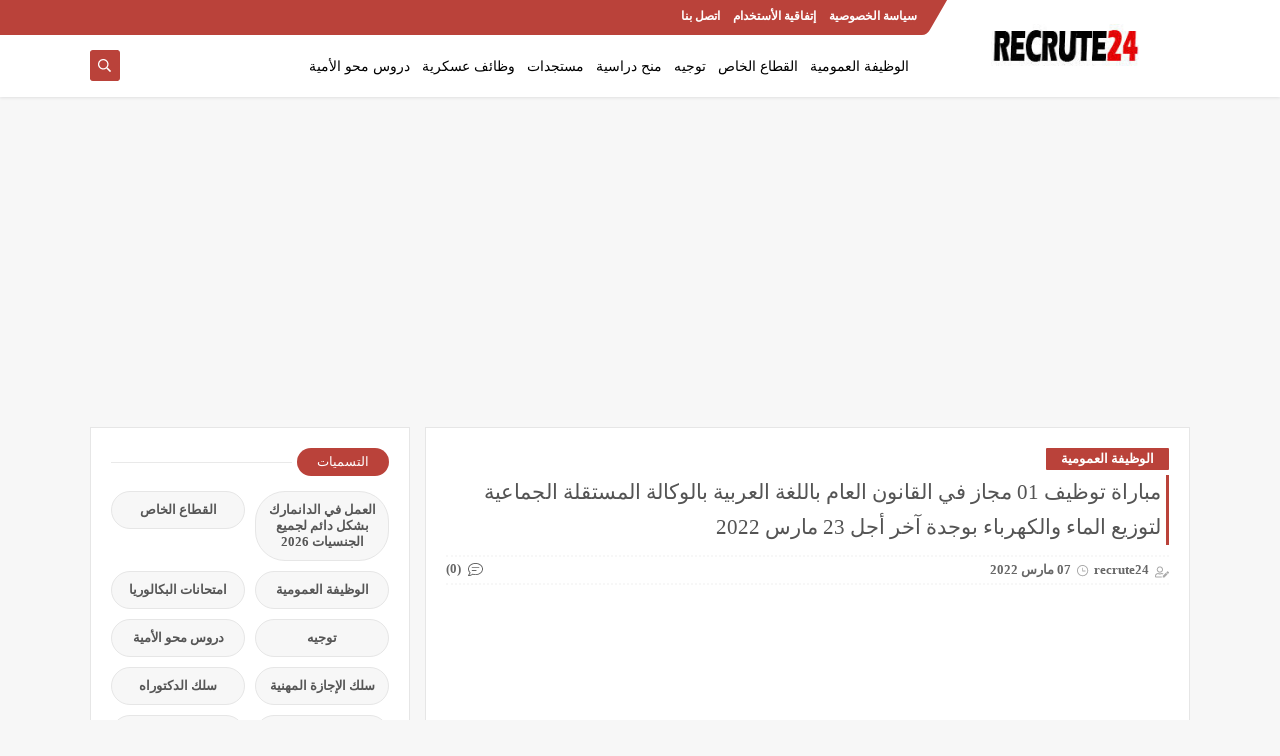

--- FILE ---
content_type: text/html; charset=utf-8
request_url: https://www.google.com/recaptcha/api2/aframe
body_size: 266
content:
<!DOCTYPE HTML><html><head><meta http-equiv="content-type" content="text/html; charset=UTF-8"></head><body><script nonce="L13HTevg9UbkcXa42cfFrg">/** Anti-fraud and anti-abuse applications only. See google.com/recaptcha */ try{var clients={'sodar':'https://pagead2.googlesyndication.com/pagead/sodar?'};window.addEventListener("message",function(a){try{if(a.source===window.parent){var b=JSON.parse(a.data);var c=clients[b['id']];if(c){var d=document.createElement('img');d.src=c+b['params']+'&rc='+(localStorage.getItem("rc::a")?sessionStorage.getItem("rc::b"):"");window.document.body.appendChild(d);sessionStorage.setItem("rc::e",parseInt(sessionStorage.getItem("rc::e")||0)+1);localStorage.setItem("rc::h",'1769356025452');}}}catch(b){}});window.parent.postMessage("_grecaptcha_ready", "*");}catch(b){}</script></body></html>